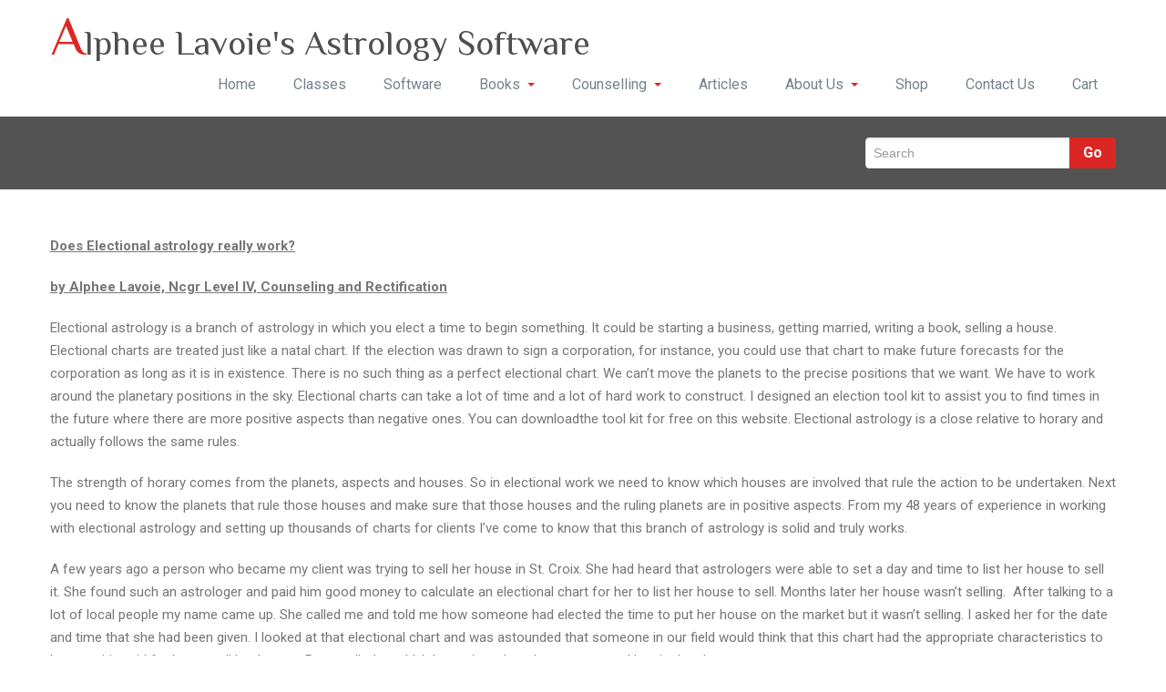

--- FILE ---
content_type: text/html; charset=UTF-8
request_url: https://alphee.com/electional/
body_size: 7665
content:
<!DOCTYPE html PUBLIC "-//W3C//DTD XHTML 1.0 Strict//EN" "http://www.w3.org/TR/xhtml1/DTD/xhtml1-strict.dtd">
<html xmlns="http://www.w3.org/1999/xhtml" lang="en-US">
<head> 
	<meta http-equiv="X-UA-Compatible" content="IE=11">
    <meta name="viewport" content="width=device-width, initial-scale=1.0">  
    <meta http-equiv="Content-Type" content="text/html" charset="UTF-8" />
	<meta name="generator" content="WordPress 5.7.14"/>
	<script>var et_site_url='https://alphee.com';var et_post_id='1553';function et_core_page_resource_fallback(a,b){"undefined"===typeof b&&(b=a.sheet.cssRules&&0===a.sheet.cssRules.length);b&&(a.onerror=null,a.onload=null,a.href?a.href=et_site_url+"/?et_core_page_resource="+a.id+et_post_id:a.src&&(a.src=et_site_url+"/?et_core_page_resource="+a.id+et_post_id))}
</script><title>electional &#8211; Alphee Lavoie&#039;s Astrology Software</title>
<meta name='robots' content='max-image-preview:large' />
<link rel='dns-prefetch' href='//fonts.googleapis.com' />
<link rel='dns-prefetch' href='//s.w.org' />
<link rel="alternate" type="application/rss+xml" title="Alphee Lavoie&#039;s Astrology Software &raquo; Feed" href="https://alphee.com/feed/" />
<link rel="alternate" type="application/rss+xml" title="Alphee Lavoie&#039;s Astrology Software &raquo; Comments Feed" href="https://alphee.com/comments/feed/" />
		<script type="text/javascript">
			window._wpemojiSettings = {"baseUrl":"https:\/\/s.w.org\/images\/core\/emoji\/13.0.1\/72x72\/","ext":".png","svgUrl":"https:\/\/s.w.org\/images\/core\/emoji\/13.0.1\/svg\/","svgExt":".svg","source":{"concatemoji":"https:\/\/alphee.com\/wp-includes\/js\/wp-emoji-release.min.js?ver=5.7.14"}};
			!function(e,a,t){var n,r,o,i=a.createElement("canvas"),p=i.getContext&&i.getContext("2d");function s(e,t){var a=String.fromCharCode;p.clearRect(0,0,i.width,i.height),p.fillText(a.apply(this,e),0,0);e=i.toDataURL();return p.clearRect(0,0,i.width,i.height),p.fillText(a.apply(this,t),0,0),e===i.toDataURL()}function c(e){var t=a.createElement("script");t.src=e,t.defer=t.type="text/javascript",a.getElementsByTagName("head")[0].appendChild(t)}for(o=Array("flag","emoji"),t.supports={everything:!0,everythingExceptFlag:!0},r=0;r<o.length;r++)t.supports[o[r]]=function(e){if(!p||!p.fillText)return!1;switch(p.textBaseline="top",p.font="600 32px Arial",e){case"flag":return s([127987,65039,8205,9895,65039],[127987,65039,8203,9895,65039])?!1:!s([55356,56826,55356,56819],[55356,56826,8203,55356,56819])&&!s([55356,57332,56128,56423,56128,56418,56128,56421,56128,56430,56128,56423,56128,56447],[55356,57332,8203,56128,56423,8203,56128,56418,8203,56128,56421,8203,56128,56430,8203,56128,56423,8203,56128,56447]);case"emoji":return!s([55357,56424,8205,55356,57212],[55357,56424,8203,55356,57212])}return!1}(o[r]),t.supports.everything=t.supports.everything&&t.supports[o[r]],"flag"!==o[r]&&(t.supports.everythingExceptFlag=t.supports.everythingExceptFlag&&t.supports[o[r]]);t.supports.everythingExceptFlag=t.supports.everythingExceptFlag&&!t.supports.flag,t.DOMReady=!1,t.readyCallback=function(){t.DOMReady=!0},t.supports.everything||(n=function(){t.readyCallback()},a.addEventListener?(a.addEventListener("DOMContentLoaded",n,!1),e.addEventListener("load",n,!1)):(e.attachEvent("onload",n),a.attachEvent("onreadystatechange",function(){"complete"===a.readyState&&t.readyCallback()})),(n=t.source||{}).concatemoji?c(n.concatemoji):n.wpemoji&&n.twemoji&&(c(n.twemoji),c(n.wpemoji)))}(window,document,window._wpemojiSettings);
		</script>
		<style type="text/css">
img.wp-smiley,
img.emoji {
	display: inline !important;
	border: none !important;
	box-shadow: none !important;
	height: 1em !important;
	width: 1em !important;
	margin: 0 .07em !important;
	vertical-align: -0.1em !important;
	background: none !important;
	padding: 0 !important;
}
</style>
	<link rel='stylesheet' id='wp-block-library-css'  href='https://alphee.com/wp-includes/css/dist/block-library/style.min.css?ver=5.7.14' type='text/css' media='all' />
<link rel='stylesheet' id='wc-block-vendors-style-css'  href='https://alphee.com/wp-content/plugins/woocommerce/packages/woocommerce-blocks/build/vendors-style.css?ver=3.6.0' type='text/css' media='all' />
<link rel='stylesheet' id='wc-block-style-css'  href='https://alphee.com/wp-content/plugins/woocommerce/packages/woocommerce-blocks/build/style.css?ver=3.6.0' type='text/css' media='all' />
<link rel='stylesheet' id='woo-hide-shipping-methods-css'  href='https://alphee.com/wp-content/plugins/hide-shipping-method-for-woocommerce/public/css/woo-hide-shipping-methods-public.css?ver=1.0.8' type='text/css' media='all' />
<link rel='stylesheet' id='font-awesome-min-css'  href='https://alphee.com/wp-content/plugins/hide-shipping-method-for-woocommerce/public/css/font-awesome.min.css?ver=1.0.8' type='text/css' media='all' />
<link rel='stylesheet' id='woocommerce-layout-css'  href='https://alphee.com/wp-content/plugins/woocommerce/assets/css/woocommerce-layout.css?ver=4.7.4' type='text/css' media='all' />
<link rel='stylesheet' id='woocommerce-smallscreen-css'  href='https://alphee.com/wp-content/plugins/woocommerce/assets/css/woocommerce-smallscreen.css?ver=4.7.4' type='text/css' media='only screen and (max-width: 768px)' />
<link rel='stylesheet' id='woocommerce-general-css'  href='https://alphee.com/wp-content/plugins/woocommerce/assets/css/woocommerce.css?ver=4.7.4' type='text/css' media='all' />
<style id='woocommerce-inline-inline-css' type='text/css'>
.woocommerce form .form-row .required { visibility: visible; }
</style>
<link rel='stylesheet' id='woo_discount_rules-customize-table-ui-css-css'  href='https://alphee.com/wp-content/plugins/woo-discount-rules/v2/Assets/Css/customize-table.css?ver=2.3.2' type='text/css' media='all' />
<link rel='stylesheet' id='rambo-style-css'  href='https://alphee.com/wp-content/themes/rambo/style.css?ver=5.7.14' type='text/css' media='all' />
<link rel='stylesheet' id='bootstrap-css'  href='https://alphee.com/wp-content/themes/rambo/css/bootstrap.css?ver=5.7.14' type='text/css' media='all' />
<link rel='stylesheet' id='rambo-default-css'  href='https://alphee.com/wp-content/themes/rambo/css/default.css?ver=5.7.14' type='text/css' media='all' />
<link rel='stylesheet' id='font-awesome-css'  href='https://alphee.com/wp-content/themes/rambo/css/font-awesome/css/font-awesome.css?ver=5.7.14' type='text/css' media='all' />
<link rel='stylesheet' id='rambo-element-css'  href='https://alphee.com/wp-content/themes/rambo/css/element.css?ver=5.7.14' type='text/css' media='all' />
<link rel='stylesheet' id='bootstrap-responsive-css'  href='https://alphee.com/wp-content/themes/rambo/css/bootstrap-responsive.css?ver=5.7.14' type='text/css' media='all' />
<link rel='stylesheet' id='rambo-docs-css'  href='https://alphee.com/wp-content/themes/rambo/css/docs.css?ver=5.7.14' type='text/css' media='all' />
<link rel='stylesheet' id='rambo-style-media-css'  href='https://alphee.com/wp-content/themes/rambo/css/style-media.css?ver=5.7.14' type='text/css' media='all' />
<link rel='stylesheet' id='rambo-fonts-css'  href='//fonts.googleapis.com/css?family=Roboto%3A100%2C100i%2C300%2C300i%2C400%2C400i%2C500%2C500i%2C700%2C700i%2C900%2C900i%7CPhilosopher%3A400%2C400i%2C700%2C700i&#038;subset=latin%2Clatin-ext' type='text/css' media='all' />
<link rel='stylesheet' id='et-builder-modules-style-css'  href='https://alphee.com/wp-content/plugins/divi-builder/includes/builder/styles/frontend-builder-plugin-style.unified.css?ver=4.7.4' type='text/css' media='all' />
<link rel='stylesheet' id='dashicons-css'  href='https://alphee.com/wp-includes/css/dashicons.min.css?ver=5.7.14' type='text/css' media='all' />
<script type='text/javascript' src='https://alphee.com/wp-includes/js/jquery/jquery.min.js?ver=3.5.1' id='jquery-core-js'></script>
<script type='text/javascript' src='https://alphee.com/wp-includes/js/jquery/jquery-migrate.min.js?ver=3.3.2' id='jquery-migrate-js'></script>
<script type='text/javascript' src='https://alphee.com/wp-content/plugins/hide-shipping-method-for-woocommerce/public/js/woo-hide-shipping-methods-public.js?ver=1.0.8' id='woo-hide-shipping-methods-js'></script>
<script type='text/javascript' id='pirate-forms-custom-spam-js-extra'>
/* <![CDATA[ */
var pf = {"spam":{"label":"I'm human!","value":"f49b42c3fa"}};
/* ]]> */
</script>
<script type='text/javascript' src='https://alphee.com/wp-content/plugins/pirate-forms/public/js/custom-spam.js?ver=5.7.14' id='pirate-forms-custom-spam-js'></script>
<script type='text/javascript' id='awdr-main-js-extra'>
/* <![CDATA[ */
var awdr_params = {"ajaxurl":"https:\/\/alphee.com\/wp-admin\/admin-ajax.php","nonce":"318d88ecd0","enable_update_price_with_qty":"show_when_matched","refresh_order_review":"0","custom_target_simple_product":"","custom_target_variable_product":"","js_init_trigger":"","awdr_opacity_to_bulk_table":"","awdr_dynamic_bulk_table_status":"0","awdr_dynamic_bulk_table_off":"on","custom_simple_product_id_selector":"","custom_variable_product_id_selector":""};
/* ]]> */
</script>
<script type='text/javascript' src='https://alphee.com/wp-content/plugins/woo-discount-rules/v2/Assets/Js/site_main.js?ver=2.3.2' id='awdr-main-js'></script>
<script type='text/javascript' src='https://alphee.com/wp-content/plugins/woo-discount-rules/v2/Assets/Js/awdr-dynamic-price.js?ver=2.3.2' id='awdr-dynamic-price-js'></script>
<script type='text/javascript' src='https://alphee.com/wp-content/themes/rambo/js/bootstrap.min.js?ver=5.7.14' id='bootstrap-js'></script>
<script type='text/javascript' src='https://alphee.com/wp-content/themes/rambo/js/menu/menu.js?ver=5.7.14' id='rambo-menu-js'></script>
<script type='text/javascript' src='https://alphee.com/wp-content/themes/rambo/js/bootstrap-transition.js?ver=5.7.14' id='bootstrap-transtiton-js'></script>
<link rel="https://api.w.org/" href="https://alphee.com/wp-json/" /><link rel="alternate" type="application/json" href="https://alphee.com/wp-json/wp/v2/pages/1553" /><link rel="EditURI" type="application/rsd+xml" title="RSD" href="https://alphee.com/xmlrpc.php?rsd" />
<link rel="wlwmanifest" type="application/wlwmanifest+xml" href="https://alphee.com/wp-includes/wlwmanifest.xml" /> 
<meta name="generator" content="WordPress 5.7.14" />
<meta name="generator" content="WooCommerce 4.7.4" />
<link rel="canonical" href="https://alphee.com/electional/" />
<link rel='shortlink' href='https://alphee.com/?p=1553' />
<link rel="alternate" type="application/json+oembed" href="https://alphee.com/wp-json/oembed/1.0/embed?url=https%3A%2F%2Falphee.com%2Felectional%2F" />
<link rel="alternate" type="text/xml+oembed" href="https://alphee.com/wp-json/oembed/1.0/embed?url=https%3A%2F%2Falphee.com%2Felectional%2F&#038;format=xml" />
	<noscript><style>.woocommerce-product-gallery{ opacity: 1 !important; }</style></noscript>
	<style type="text/css" id="custom-background-css">
body.custom-background { background-color: #ffffff; }
</style>
	<link rel="icon" href="https://alphee.com/wp-content/uploads/2016/12/air-icon-100x100.png" sizes="32x32" />
<link rel="icon" href="https://alphee.com/wp-content/uploads/2016/12/air-icon.png" sizes="192x192" />
<link rel="apple-touch-icon" href="https://alphee.com/wp-content/uploads/2016/12/air-icon.png" />
<meta name="msapplication-TileImage" content="https://alphee.com/wp-content/uploads/2016/12/air-icon.png" />
		<style type="text/css" id="wp-custom-css">
			.page_head
{
display:none !important;
}

.wc-proceed-to-checkout a.button.alt, 
.wc-proceed-to-checkout a.button.alt:hover { 
color: #fff !important;
padding: 1rem 0.5rem !important;
}

.woocommerce-loop-product__title
{
	font-weight: bolder;
	font-size: 22px !important;
}

.et_pb_wc_description p 
{
	font-size: 1.3rem;
}		</style>
		</head>
<body data-rsssl=1 class="page-template-default page page-id-1553 custom-background theme-rambo et_divi_builder woocommerce-no-js fpt-template-rambo et-pb-theme-rambo et-db et_minified_js et_minified_css" >
<div id="page" class="site">
	<a class="skip-link rambo-screen-reader" href="#content">Skip to content</a>
<div class="container">		
		<div class="navbar">
            <div class="navbar-inner">
                                                  <div class="logo-link-url">
                <h1 class="site-title" style="margin: 0px;"><a href="https://alphee.com/"><span class="logo-title">A<small>lphee Lavoie&#039;s Astrology Software</small></span></a></h1>
				                   </div>
                   <button type="button" data-target=".navbar-responsive-collapse" data-toggle="collapse" class="btn btn-navbar navbar-toggle">
					<span class="sr-only">Toggle navigation</span>
					 <span class="icon-bar"></span>
		             <span class="icon-bar"></span>
		             <span class="icon-bar"></span>
				  </button>
                  <div class="nav-collapse collapse navbar-responsive-collapse">
				  <ul id="menu-main-top-menu" class="nav navbar-nav"><li id="menu-item-61" class="menu-item menu-item-type-custom menu-item-object-custom menu-item-home menu-item-61"><a class="dropdown-toggle"  href="https://alphee.com">Home</a></li>
<li id="menu-item-15787" class="menu-item menu-item-type-custom menu-item-object-custom menu-item-15787"><a class="dropdown-toggle"  href="https://alphee.com/product-category/certification/">Classes</a></li>
<li id="menu-item-15011" class="menu-item menu-item-type-post_type menu-item-object-page menu-item-15011"><a class="dropdown-toggle"  href="https://alphee.com/software-2/">Software</a></li>
<li id="menu-item-15111" class="menu-item menu-item-type-post_type menu-item-object-page menu-item-has-children menu-item-15111 dropdown"><a class="dropdown-toggle"  href="https://alphee.com/books/">Books<b class="caret"></b></a>
<ul class="dropdown-menu">
	<li id="menu-item-14642" class="menu-item menu-item-type-custom menu-item-object-custom menu-item-14642"><a class="dropdown-toggle"  href="https://alphee.com/product/the-masters-work/">NEW&#8211;ALPHEE&#8217;S HORARY ASTROLOGY, THE MASTER&#8217;S WORK</a></li>
	<li id="menu-item-14569" class="menu-item menu-item-type-custom menu-item-object-custom menu-item-14569"><a class="dropdown-toggle"  href="https://alphee.com/product/horary-at-its-best/">HORARY AT ITS BEST!</a></li>
	<li id="menu-item-14571" class="menu-item menu-item-type-custom menu-item-object-custom menu-item-14571"><a class="dropdown-toggle"  href="https://alphee.com/product/lose-this-book-and-find-it-with-horary/">LOSE THIS BOOK…..AND FIND IT WITH HORARY</a></li>
	<li id="menu-item-14573" class="menu-item menu-item-type-custom menu-item-object-custom menu-item-14573"><a class="dropdown-toggle"  href="https://alphee.com/product/horary-lectures/">HORARY LECTURES</a></li>
	<li id="menu-item-14574" class="menu-item menu-item-type-custom menu-item-object-custom menu-item-14574"><a class="dropdown-toggle"  href="https://alphee.com/product/four-path-to-god/">FOUR PATHS TO GOD</a></li>
</ul>
</li>
<li id="menu-item-15567" class="menu-item menu-item-type-post_type menu-item-object-page menu-item-has-children menu-item-15567 dropdown"><a class="dropdown-toggle"  href="https://alphee.com/counselling-2/">Counselling<b class="caret"></b></a>
<ul class="dropdown-menu">
	<li id="menu-item-1307" class="menu-item menu-item-type-post_type menu-item-object-page menu-item-1307"><a class="dropdown-toggle"  href="https://alphee.com/alphee-counselling/">Alphee Counseling</a></li>
	<li id="menu-item-1500" class="menu-item menu-item-type-post_type menu-item-object-page menu-item-1500"><a class="dropdown-toggle"  href="https://alphee.com/carol-counselling/">Carol Counselling</a></li>
</ul>
</li>
<li id="menu-item-1290" class="menu-item menu-item-type-post_type menu-item-object-page menu-item-1290"><a class="dropdown-toggle"  href="https://alphee.com/articles/">Articles</a></li>
<li id="menu-item-104" class="menu-item menu-item-type-post_type menu-item-object-page menu-item-has-children menu-item-104 dropdown"><a class="dropdown-toggle"  href="https://alphee.com/about/">About Us<b class="caret"></b></a>
<ul class="dropdown-menu">
	<li id="menu-item-1308" class="menu-item menu-item-type-post_type menu-item-object-page menu-item-1308"><a class="dropdown-toggle"  href="https://alphee.com/alphee/">Alphee Lavoie Bio</a></li>
	<li id="menu-item-43" class="menu-item menu-item-type-post_type menu-item-object-page menu-item-43"><a class="dropdown-toggle"  href="https://alphee.com/carol/">Carol Lavoie</a></li>
</ul>
</li>
<li id="menu-item-15105" class="menu-item menu-item-type-post_type menu-item-object-page menu-item-15105"><a class="dropdown-toggle"  href="https://alphee.com/shop/">Shop</a></li>
<li id="menu-item-103" class="menu-item menu-item-type-post_type menu-item-object-page menu-item-103"><a class="dropdown-toggle"  href="https://alphee.com/contact-us/">Contact Us</a></li>
<li id="menu-item-14727" class="menu-item menu-item-type-post_type menu-item-object-page menu-item-14727"><a class="dropdown-toggle"  href="https://alphee.com/cart/">Cart</a></li>
</ul>                    
                  </div>
            </div>
        </div>
</div><!-- Header Strip -->
<div class="hero-unit-small">
    <div class="container">
        <div class="row-fluid about_space">
            <div class="span8">
                <h2 class="page_head">electional                         </h2>
            </div>

            <div class="span4">
                <form method="get" id="searchform" action="https://alphee.com/">
                    <div class="input-append search_head pull-right">
                        <input type="text"   name="s" id="s" placeholder="Search" />
                        <button type="submit" class="Search_btn" name="submit" >Go</button>
                    </div>
                </form>
            </div>
        </div>
    </div>
</div>
<!-- /Header Strip --><!-- Container -->
<div id="content">
<div class="container">
	<!-- Blog Section Content -->
	<div class="row-fluid">
	<div class="blog-sidebar">
		<!-- Blog Single Page -->
		<div class="span12 Blog_main">		
			<div class="blog_single_post" id="post-1553" class="post-1553 page type-page status-publish hentry">
												<p><strong><u>Does Electional astrology really work?</u></strong></p>
<p><strong><u>by Alphee Lavoie, Ncgr Level IV, Counseling and Rectification</u></strong></p>
<p>Electional astrology is a branch of astrology in which you elect a time to begin something. It could be starting a business, getting married, writing a book, selling a house. Electional charts are treated just like a natal chart. If the election was drawn to sign a corporation, for instance, you could use that chart to make future forecasts for the corporation as long as it is in existence. There is no such thing as a perfect electional chart. We can’t move the planets to the precise positions that we want. We have to work around the planetary positions in the sky. Electional charts can take a lot of time and a lot of hard work to construct. I designed an election tool kit to assist you to find times in the future where there are more positive aspects than negative ones. You can downloadthe tool kit for free on this website. Electional astrology is a close relative to horary and actually follows the same rules.</p>
<p>The strength of horary comes from the planets, aspects and houses. So in electional work we need to know which houses are involved that rule the action to be undertaken. Next you need to know the planets that rule those houses and make sure that those houses and the ruling planets are in positive aspects. From my 48 years of experience in working with electional astrology and setting up thousands of charts for clients I’ve come to know that this branch of astrology is solid and truly works.</p>
<p>A few years ago a person who became my client was trying to sell her house in St. Croix. She had heard that astrologers were able to set a day and time to list her house to sell it. She found such an astrologer and paid him good money to calculate an electional chart for her to list her house to sell. Months later her house wasn’t selling.  After talking to a lot of local people my name came up. She called me and told me how someone had elected the time to put her house on the market but it wasn’t selling. I asked her for the date and time that she had been given. I looked at that electional chart and was astounded that someone in our field would think that this chart had the appropriate characteristics to be a positive aid for her to sell her house.  Personally, I wouldn’t have given that chart to anyone. Here is the chart.</p>
<p><a href="https://alphee.com/wp-content/uploads/2016/11/elect.jpg"><img loading="lazy" class="alignnone wp-image-1561" src="https://alphee.com/wp-content/uploads/2016/11/elect-300x196.jpg" alt="elect" width="536" height="350" srcset="https://alphee.com/wp-content/uploads/2016/11/elect-300x196.jpg 300w, https://alphee.com/wp-content/uploads/2016/11/elect-600x392.jpg 600w, https://alphee.com/wp-content/uploads/2016/11/elect-768x502.jpg 768w, https://alphee.com/wp-content/uploads/2016/11/elect.jpg 863w" sizes="(max-width: 536px) 100vw, 536px" /></a></p>
<p>The astrologer told her that he put the sign Cancer on the Ascendant because Cancer rules the home or house. He also put the Moon on the rising sign again because the Moon rules the house or home. But he failed to see that the fourth house is more important because the fourth house is the actual sector of the chart that rules the home.  A The first house rules the seller. The astrologer had placed the ruler of the seller in square (negative aspect) to the Sun and Mercury located in the fourth house of her home. So his chart clearly shows the seller in conflict with her home. This chart says nothing positive for her to have her house sell.</p>
<p>This is the election chart that I calculated for her when she telephoned me:</p>
<p><a href="https://alphee.com/wp-content/uploads/2016/11/elec2.jpg"><img loading="lazy" class="alignnone wp-image-1562" src="https://alphee.com/wp-content/uploads/2016/11/elec2-300x223.jpg" alt="elec2" width="538" height="399" srcset="https://alphee.com/wp-content/uploads/2016/11/elec2-300x223.jpg 300w, https://alphee.com/wp-content/uploads/2016/11/elec2.jpg 958w" sizes="(max-width: 538px) 100vw, 538px" /></a></p>
<p>This chart has the right astrological language for her to sell her house.  The seller is ruled by Saturn, the buyer is ruled by the Moon, and they are in trine aspet which is the most powerful and positive aspect in astrology. And the Moon is located in the fourth house ruling her home. So the three houses involved include the client, her home and the seller. All of these three houses are in a positive aspects configuration. The first, the seventh and the fourth house are the most significant houses to put energy into when selling a home. Notice that there is a grand trine between Saturn, the Moon, and Pluto. Additionally, they are also invovled in a kite aspect to Mars and the Sun in the 10th house. The kite is also an extremely powerful configuration.</p>
<p>The 10th house is always the street value of the house. So if the 10th house is in  a fixed aspect then the seller will get more money for his house. And this is so in this chart.</p>
<p>The chart has a lot more positive aspects that will strengthen the potential for a sale. And, she did sell the house. I enclosed the note that she sent to me after she sold the house. Not only did she pay me for the electional work but she also sent me extra money because she was a satisfied customer. I find this always happens when a client is happy with your work and can site many examples like this one.</p>
<p>Having the right tools will always make you a more accurate astrologer.  My own electional work is calcualted with my electional computer software called Father Time which makes my job as an electional astrologer so much easier and much more efficient.  Read the note below that this client sent me.</p>
<h4>READ BELOW THE NOTE THAT THE CLIENT SENT ME</h4>
<p><a href="https://alphee.com/wp-content/uploads/2016/11/elec3.jpg"><img loading="lazy" class="alignnone wp-image-1563" src="https://alphee.com/wp-content/uploads/2016/11/elec3-217x300.jpg" alt="elec3" width="732" height="1012" srcset="https://alphee.com/wp-content/uploads/2016/11/elec3-217x300.jpg 217w, https://alphee.com/wp-content/uploads/2016/11/elec3-450x621.jpg 450w, https://alphee.com/wp-content/uploads/2016/11/elec3.jpg 597w" sizes="(max-width: 732px) 100vw, 732px" /></a></p>
<p>&nbsp;</p>
			</div>
			         			</div>
			</div></div>
</div>
</div>
<!-- Widgets Section -->
<!-- /Widgets Section -->

<!-- Footer Section -->
<div class="footer-section">
	<div class="container">
		<div class="row">
			<div class="span8">
									<p>© 2020 - Alphee Lavoie</p>	
							</div>
			<div class="span4">
							</div>		
		</div>
	</div>		
</div>		
<!-- Footer Section-->

	<script type="text/javascript">
		(function () {
			var c = document.body.className;
			c = c.replace(/woocommerce-no-js/, 'woocommerce-js');
			document.body.className = c;
		})()
	</script>
	<script type='text/javascript' src='https://alphee.com/wp-content/plugins/woocommerce/assets/js/jquery-blockui/jquery.blockUI.min.js?ver=2.70' id='jquery-blockui-js'></script>
<script type='text/javascript' id='wc-add-to-cart-js-extra'>
/* <![CDATA[ */
var wc_add_to_cart_params = {"ajax_url":"\/wp-admin\/admin-ajax.php","wc_ajax_url":"\/?wc-ajax=%%endpoint%%","i18n_view_cart":"View cart","cart_url":"https:\/\/alphee.com\/cart\/","is_cart":"","cart_redirect_after_add":"yes"};
/* ]]> */
</script>
<script type='text/javascript' src='https://alphee.com/wp-content/plugins/woocommerce/assets/js/frontend/add-to-cart.min.js?ver=4.7.4' id='wc-add-to-cart-js'></script>
<script type='text/javascript' src='https://alphee.com/wp-content/plugins/woocommerce/assets/js/js-cookie/js.cookie.min.js?ver=2.1.4' id='js-cookie-js'></script>
<script type='text/javascript' id='woocommerce-js-extra'>
/* <![CDATA[ */
var woocommerce_params = {"ajax_url":"\/wp-admin\/admin-ajax.php","wc_ajax_url":"\/?wc-ajax=%%endpoint%%"};
/* ]]> */
</script>
<script type='text/javascript' src='https://alphee.com/wp-content/plugins/woocommerce/assets/js/frontend/woocommerce.min.js?ver=4.7.4' id='woocommerce-js'></script>
<script type='text/javascript' id='wc-cart-fragments-js-extra'>
/* <![CDATA[ */
var wc_cart_fragments_params = {"ajax_url":"\/wp-admin\/admin-ajax.php","wc_ajax_url":"\/?wc-ajax=%%endpoint%%","cart_hash_key":"wc_cart_hash_0e40149e495f0504f489505350f0df58","fragment_name":"wc_fragments_0e40149e495f0504f489505350f0df58","request_timeout":"5000"};
/* ]]> */
</script>
<script type='text/javascript' src='https://alphee.com/wp-content/plugins/woocommerce/assets/js/frontend/cart-fragments.min.js?ver=4.7.4' id='wc-cart-fragments-js'></script>
<script type='text/javascript' src='https://alphee.com/wp-includes/js/comment-reply.min.js?ver=5.7.14' id='comment-reply-js'></script>
<script type='text/javascript' id='divi-builder-custom-script-js-extra'>
/* <![CDATA[ */
var et_pb_custom = {"ajaxurl":"https:\/\/alphee.com\/wp-admin\/admin-ajax.php","images_uri":"https:\/\/alphee.com\/wp-content\/themes\/rambo\/images","builder_images_uri":"https:\/\/alphee.com\/wp-content\/plugins\/divi-builder\/includes\/builder\/images","et_frontend_nonce":"5b84c11b15","subscription_failed":"Please, check the fields below to make sure you entered the correct information.","et_ab_log_nonce":"b0cf07c5d8","fill_message":"Please, fill in the following fields:","contact_error_message":"Please, fix the following errors:","invalid":"Invalid email","captcha":"Captcha","prev":"Prev","previous":"Previous","next":"Next","wrong_captcha":"You entered the wrong number in captcha.","wrong_checkbox":"Checkbox","ignore_waypoints":"no","is_divi_theme_used":"","widget_search_selector":".widget_search","ab_tests":[],"is_ab_testing_active":"","page_id":"1553","unique_test_id":"","ab_bounce_rate":"5","is_cache_plugin_active":"no","is_shortcode_tracking":"","tinymce_uri":""}; var et_builder_utils_params = {"condition":{"diviTheme":false,"extraTheme":false},"scrollLocations":["app","top"],"builderScrollLocations":{"desktop":"app","tablet":"app","phone":"app"},"onloadScrollLocation":"app","builderType":"fe"}; var et_frontend_scripts = {"builderCssContainerPrefix":"#et-boc","builderCssLayoutPrefix":"#et-boc .et-l"};
var et_pb_box_shadow_elements = [];
var et_pb_motion_elements = {"desktop":[],"tablet":[],"phone":[]};
var et_pb_sticky_elements = [];
/* ]]> */
</script>
<script type='text/javascript' src='https://alphee.com/wp-content/plugins/divi-builder/js/divi-builder.min.js?ver=4.7.4' id='divi-builder-custom-script-js'></script>
<script type='text/javascript' src='https://alphee.com/wp-content/plugins/divi-builder/core/admin/js/common.js?ver=4.7.4' id='et-core-common-js'></script>
<script type='text/javascript' src='https://alphee.com/wp-includes/js/wp-embed.min.js?ver=5.7.14' id='wp-embed-js'></script>
    <script>
    /(trident|msie)/i.test(navigator.userAgent)&&document.getElementById&&window.addEventListener&&window.addEventListener("hashchange",function(){var t,e=location.hash.substring(1);/^[A-z0-9_-]+$/.test(e)&&(t=document.getElementById(e))&&(/^(?:a|select|input|button|textarea)$/i.test(t.tagName)||(t.tabIndex=-1),t.focus())},!1);
    </script>
    </body>
</html>